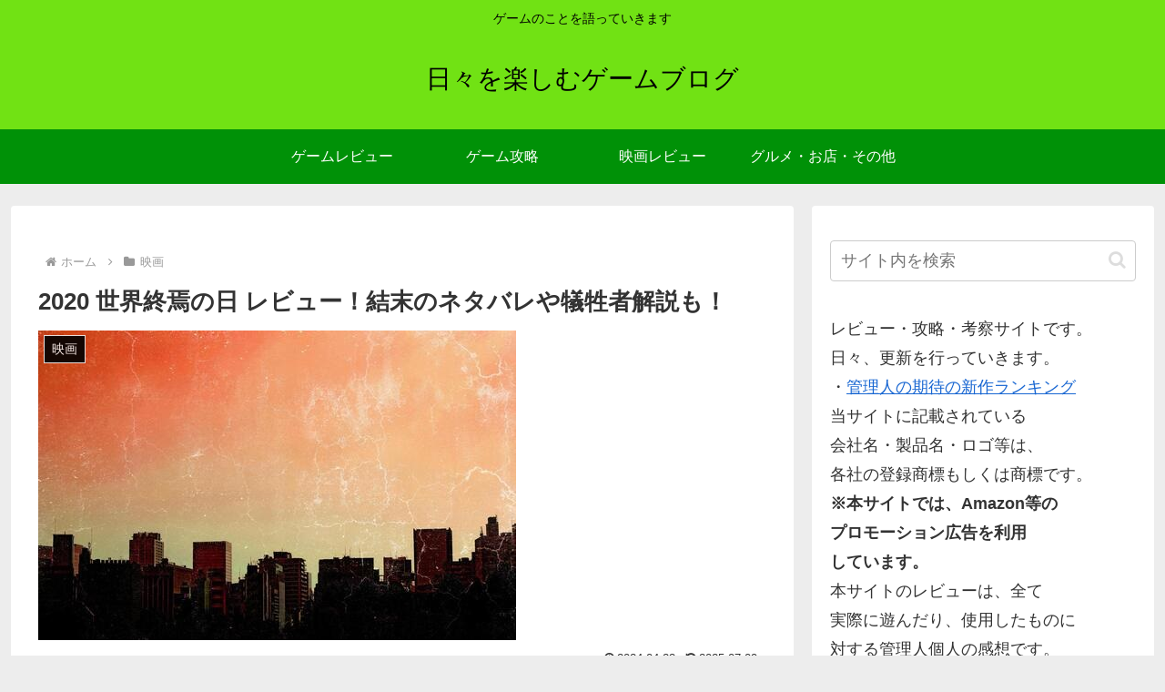

--- FILE ---
content_type: text/html; charset=utf-8
request_url: https://www.google.com/recaptcha/api2/aframe
body_size: 269
content:
<!DOCTYPE HTML><html><head><meta http-equiv="content-type" content="text/html; charset=UTF-8"></head><body><script nonce="UvuiuHrOE6-KV_kQGIZEjg">/** Anti-fraud and anti-abuse applications only. See google.com/recaptcha */ try{var clients={'sodar':'https://pagead2.googlesyndication.com/pagead/sodar?'};window.addEventListener("message",function(a){try{if(a.source===window.parent){var b=JSON.parse(a.data);var c=clients[b['id']];if(c){var d=document.createElement('img');d.src=c+b['params']+'&rc='+(localStorage.getItem("rc::a")?sessionStorage.getItem("rc::b"):"");window.document.body.appendChild(d);sessionStorage.setItem("rc::e",parseInt(sessionStorage.getItem("rc::e")||0)+1);localStorage.setItem("rc::h",'1769290849909');}}}catch(b){}});window.parent.postMessage("_grecaptcha_ready", "*");}catch(b){}</script></body></html>